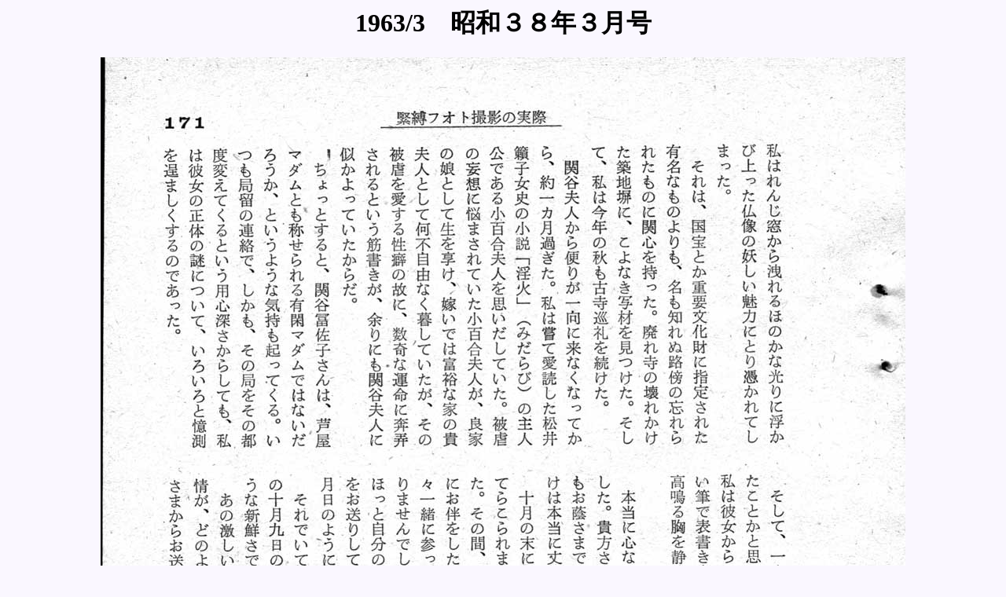

--- FILE ---
content_type: text/html
request_url: https://nawa-art.com/backnumber/1960/196303/168.html
body_size: 396
content:
<!DOCTYPE HTML PUBLIC "-//W3C//DTD HTML 4.01 Transitional//EN">
<HTML LANG="ja">
<HEAD>
<META http-equiv="Content-Type" content="text/html; charset=Shift_JIS">
<META name="GENERATOR" content="snanail Version 2.18">
<TITLE>1963/3　昭和３８年３月号</TITLE>

<STYLE type="text/css">
<!--
H1.TITLE {
font-size : 18 pt;
font-family : "MS UI Gothic";
color : #000000;
}
-->
</STYLE>

</HEAD>
<BODY BGCOLOR="#FAF7FF" LINK="#0000FF" VLINK="#800080" ALINK="#FF0000">
<CENTER>
<H1 class="TITLE">1963/3　昭和３８年３月号</H1>
<IMG SRC="image/168.jpg" BORDER="0" WIDTH="1024" HEIGHT="1450" ALT="168.jpg">
<P>
<TABLE BORDER="2" CELLPADDING="4" CELLSPACING="0" BORDERCOLOR="#D1ACA3" BGCOLOR="#FFFFFF" WIDTH="440">
</TABLE>
</P>
</CENTER>
<P>
<CENTER>
<A HREF="196303.html">画像一覧ページに戻る</A>　　　</CENTER>
</P>
</BODY>
</HTML>